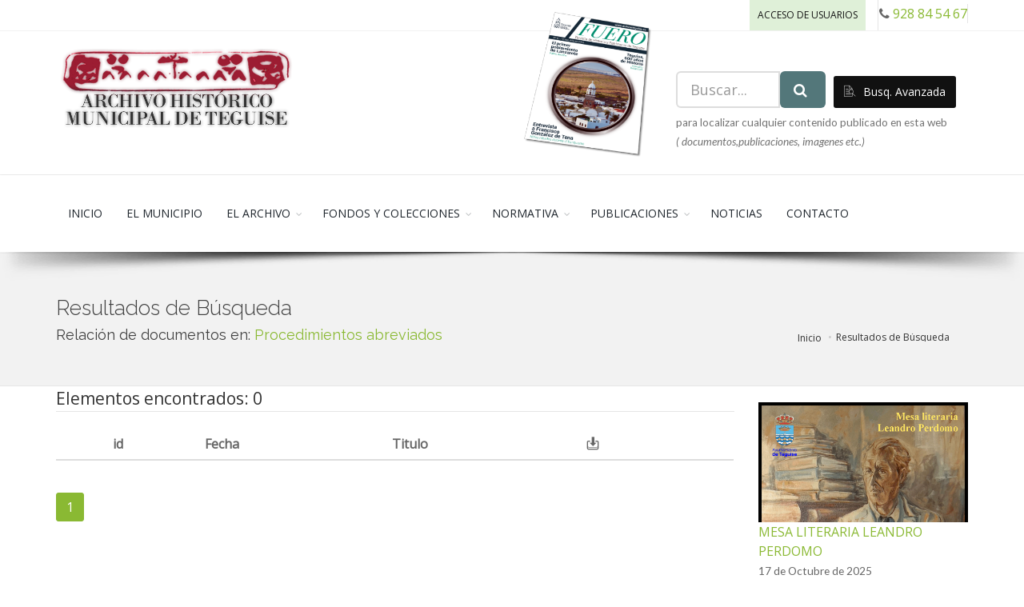

--- FILE ---
content_type: text/html; charset=utf-8
request_url: https://archivoteguise.es/lista-documentos/191/procedimientos-abreviados
body_size: 9654
content:
 




<!DOCTYPE html>
<!--[if IE 8]>			<html class="ie ie8"> <![endif]-->
<!--[if IE 9]>			<html class="ie ie9"> <![endif]-->
<!--[if gt IE 9]><!-->	<html lang="es"> <!--<![endif]-->
<head>
<!-- Basic Page Needs
	================================================== -->
	<meta charset="utf-8">
	
 <title>  Archivo Histórico Municipal de Teguise  </title> 




	<meta name="keywords" content="Archivo historico,documentos, historia, historico, lanzarote, canarias" />
	<meta name="description" content="">
	<meta name="author" content="">
<!-- mobile settings -->
	<meta name="viewport" content="width=device-width, maximum-scale=1, initial-scale=1, user-scalable=0" />
	<!--[if IE]><meta http-equiv='X-UA-Compatible' content='IE=edge,chrome=1'><![endif]-->

	<!-- WEB FONTS : use %7C instead of | (pipe) -->
	<link href="https://fonts.googleapis.com/css?family=Open+Sans:300,400%7CRaleway:300,400,500,600,700%7CLato:300,400,400italic,600,700" rel="stylesheet" type="text/css" />

	<!-- CORE CSS -->
	<link href="https://s3.amazonaws.com/archivoteguise.es/front/v2/plugins/bootstrap/css/bootstrap.min.css" rel="stylesheet" type="text/css" />

	<!-- THEME CSS -->
	<link href="https://s3.amazonaws.com/archivoteguise.es/front/v2/css/essentials.css"  rel="stylesheet" type="text/css" />
	<link href="https://s3.amazonaws.com/archivoteguise.es/front/v2/css/layout.css" rel="stylesheet"   type="text/css" />

	<!-- PAGE LEVEL SCRIPTS -->
	<link href="https://s3.amazonaws.com/archivoteguise.es/front/v2/css/header-1.css" rel="stylesheet" type="text/css" />
	<link href="https://s3.amazonaws.com/archivoteguise.es/front/v2/css/color_scheme/green.css"  rel="stylesheet" type="text/css" id="color_scheme" />

	<link href="https://s3.amazonaws.com/archivoteguise.es/front/v2/lzticv2.css"  rel="stylesheet" type="text/css" id="color_scheme" />

	<style>
		.sliderportada h2,.sliderportada h3 {
		    position: absolute;
		    bottom: 90px;
		    color: white;
		    text-shadow: 1px 1px 3px #000;
		    left: 40px;
		}

		.sliderportada h3 {
		    bottom: 40px;		    
		}


	</style>


<script>
  (function(i,s,o,g,r,a,m){i['GoogleAnalyticsObject']=r;i[r]=i[r]||function(){
  (i[r].q=i[r].q||[]).push(arguments)},i[r].l=1*new Date();a=s.createElement(o),
  m=s.getElementsByTagName(o)[0];a.async=1;a.src=g;m.parentNode.insertBefore(a,m)
  })(window,document,'script','//www.google-analytics.com/analytics.js','ga');

  ga('create', 'UA-23280717-45', 'auto');
  ga('send', 'pageview');

</script>

<!-- Matomo -->
<script>
  var _paq = window._paq = window._paq || [];
  /* tracker methods like "setCustomDimension" should be called before "trackPageView" */
  _paq.push(['trackPageView']);
  _paq.push(['enableLinkTracking']);
  (function() {
    var u="https://matomo.lztic.com/";
    _paq.push(['setTrackerUrl', u+'matomo.php']);
    _paq.push(['setSiteId', '59']);
    var d=document, g=d.createElement('script'), s=d.getElementsByTagName('script')[0];
    g.async=true; g.src=u+'matomo.js'; s.parentNode.insertBefore(g,s);
  })();
</script>
<!-- End Matomo Code -->


<!-- Go to www.addthis.com/dashboard to customize your tools --> <script type="text/javascript" src="//s7.addthis.com/js/300/addthis_widget.js#pubid=ra-553519ea13dae1dd"></script> 



</head>
<body class="smoothscroll enable-animation">

		<!-- wrapper -->
		<div id="wrapper">

			<!-- Top Bar -->
			<div id="topBar">

				<div class="container">		
					<!-- right -->
					<ul class="top-links list-inline pull-right">
						<li class="text-welcome hidden-xs">
							
								<a href="javascript:void(0)"  id="Abrelogin" class="bg-success" >Acceso de usuarios</a>
						</li>
						
						<li class="hidden-xs"><span class="contactPhone"><i class="fa fa-phone"></i> <a href="tel:34928845467"> 928 84 54 67</a></span></li>
						
					</ul>

					
				</div>


				<div class="border-top block clearfix">
					<div class="container">

						<!-- Logo -->
						<a class="logo has-banner pull-left text-center-md margin-top-20 margin-bottom-20" href="/">
							<img src="https://s3.amazonaws.com/archivoteguise.es/front/images/ArchivoTeguiseRojo.png" alt="" />
						</a>
						
						<div class="col-sm-4 margin-top-50 pull-right">
							<form class="form-inline" role="form" method="GET" action="/buscar">
									<div class="input-group input-group-lg">
										<input type="text" name="cadena" class="form-control " placeholder="Buscar...">
										<span class="input-group-btn">
											<button type="submit" class="btn btn-sm btn-teal"><i class="fa fa-search"> </i></button>
										</span>
										 <a href="/busqueda-avanzada" class="btn btn-3d btn-black pull-right margin-left-10"><i class="et-search"> </i> Busq. Avanzada </a>
									</div>
									<p class="help-block"><small>para localizar cualquier contenido publicado en esta web<br/><em> ( documentos,publicaciones, imagenes etc.)</em></small></p>
								</form>
								
						</div>
						<div class="col-sm-2 pull-right">
							<a href="/revista-fuero"><img src="https://s3.amazonaws.com/archivoteguise.es/media/revista-fuero/fuero-n1.png" class="img-responsive" style="margin-top: -24px;"></a>
						</div>

					</div>
				</div>

			</div>
			<!-- /Top Bar -->
			<div id="header" class="sticky clearfix shadow-after-3 ">

				

				<!-- TOP NAV -->
				<header id="topNav">
					<div class="container">

						<!-- Mobile Menu Button -->
						<button class="btn btn-mobile" data-toggle="collapse" data-target=".nav-main-collapse">
							<i class="fa fa-bars"></i>
						</button>

						
						<!-- 
							Top Nav 
							
							AVAILABLE CLASSES:
							submenu-dark = dark sub menu
						-->
						<div class="navbar-collapse pull-left nav-main-collapse collapse nopadding-left nopadding-right size-14">
							<nav class="nav-main">

								<!--
									NOTE
									
									For a regular link, remove "dropdown" class from LI tag and "dropdown-toggle" class from the href.
									Direct Link Example: 

									<li>
										<a href="#">HOME</a>
									</li>
								-->
								<ul id="topMain" class="nav nav-pills nav-main">
									<li class="">
										<a href="/" class=" " >INICIO</a>		
									</li>
									
									
										
										  <li class=""> 
											<a href="/el-municipio" >EL MUNICIPIO</a>
										
									  </li>									
								 
									
																			
										 <li class="dropdown"> 
											<a href="javascript:void(0)" class=" dropdown-toggle " >EL ARCHIVO</a>
											<ul class="dropdown-menu">
												
												<li ><a href="/el-archivo/el-archivo-historico">EL ARCHIVO HISTÓRICO</a></li>
												
												<li ><a href="/el-archivo/el-servicio">EL SERVICIO</a></li>
												
												<li ><a href="/el-archivo/que-es">¿QUÉ ES?</a></li>
												
												<li ><a href="/el-archivo/como-acceder">¿CÓMO ACCEDER?</a></li>
												
												<li ><a href="/textos-tecnicos">TEXTOS TÉCNICOS</a></li>
												
											</ul>

										
									  </li>									
								 
									
																			
										 <li class="dropdown"> 
											<a href="/fondos-documentales" class=" dropdown-toggle " >FONDOS Y COLECCIONES</a>
											<ul class="dropdown-menu">
												
												<li ><a href="/fondos-documentales/fondo-municipal">FONDO MUNICIPAL</a></li>
												
												<li ><a href="/colecciones-digitales">COLECCIONES DIGITALES</a></li>
												
												<li ><a href="/fotografias">FOTOGRAFÍAS</a></li>
												
												<li ><a href="/documentos-del-mes">DOCUMENTOS DEL MES</a></li>
												
												<li ><a href="/videos">VIDEOS</a></li>
												
											</ul>

										
									  </li>									
								 
									
																			
										 <li class="dropdown"> 
											<a href="javascript:void(0)" class=" dropdown-toggle " >NORMATIVA</a>
											<ul class="dropdown-menu">
												
												<li ><a href="/normativa/reglamento-del-archivo">REGLAMENTO DEL ARCHIVO</a></li>
												
											</ul>

										
									  </li>									
								 
									
																			
										 <li class="dropdown"> 
											<a href="javascript:void(0)" class=" dropdown-toggle " >PUBLICACIONES</a>
											<ul class="dropdown-menu">
												
												<li ><a href="/publicaciones">PUBLICACIONES</a></li>
												
												<li ><a href="/casas-familias">CASAS Y FAMILIAS DE TEGUISE</a></li>
												
												<li ><a href="/hombres-ilustres">PANTEÓN DE HOMBRES ILUSTRES</a></li>
												
												<li ><a href="/exposiciones">EXPOSICIONES</a></li>
												
											</ul>

										
									  </li>									
								 
										<li><a href="/noticias">NOTICIAS</a></li>
										<li><a href="/contacto">CONTACTO</a></li>

								</ul>
							</nav>
						</div>

					</div>
				</header>
				<!-- /Top Nav -->

			</div>


		
			<section class="page-header page-header-md">
				<div class="container">
				   				
	
		<h1>Resultados de Búsqueda</h1>

								
			<h3>Relación de documentos en: <span>Procedimientos abreviados</span></h3>
		
	
		<ul id="navTrail" class="breadcrumb">
			<li><a href="/">Inicio</a></li>
			<li class="active"><a href="#">Resultados de Búsqueda</a></li>
		</ul>
	

				</div>
			</section>
		

			<!-- -->
			<section class="padding-top-0">
				<div class="container">
					
				
					
					
	<div class="row">
			<!-- page content-->
			<div class="col-md-9">
				<legend> Elementos encontrados: 0</legend>
				

							<table class="table " >
							<thead>
								<tr><th ></th><th>id</th><th>Fecha</th><th>Titulo</th><th class="colDescarga"><span class="descargar icon-download  icon-small" title="Abrir/Descargar documento"></span></th><th class="colDescarga" ><span class="descargar icon-up-hand  icon-small" title="Solicitar digitalización"></span></th></tr>
							</thead>
							<tbody>
								
											
								</tbody>
							</table>

					 
				

				<ul class="pagination">
											

						
	                      
	                    

	                        
	                          <li class="active">
	                        
	                        <a href="/lista-documentos/191/procedimientos-abreviados/0/">1</a>
	                        </li>
	                    
	                      
	                    

					
				</ul>


			</div>
			<!--end page content right-->
			
			<!-- sidebar -->
			<aside id="sidebar" class="col-md-3">
				
				

   <div class="margin-top-20">
		<div class="height-150" style="overflow:hidden;">
			<a href="/noticia/77/mesa-literaria-leandro-perdomo">
				<img src="https://s3.amazonaws.com/archivoteguise.es/media/noticias/CARTEL_LEANDRO.gif" alt="" class="img-responsive"/>
			</a>
		</div>
	
		<a href="/noticia/77/mesa-literaria-leandro-perdomo">MESA LITERARIA LEANDRO PERDOMO</a><br/>
		<small>17 de Octubre de 2025</small>
	</div>

   <div class="margin-top-20">
		<div class="height-150" style="overflow:hidden;">
			<a href="/noticia/76/viii-jornadas-de-historia-de-teguise">
				<img src="https://s3.amazonaws.com/archivoteguise.es/media/noticias/Cartel_A3_VIII_Jornadas_Historia.jpg" alt="" class="img-responsive"/>
			</a>
		</div>
	
		<a href="/noticia/76/viii-jornadas-de-historia-de-teguise">VIII JORNADAS DE HISTORIA DE TEGUISE</a><br/>
		<small>2 de Septiembre de 2025</small>
	</div>

   <div class="margin-top-20">
		<div class="height-150" style="overflow:hidden;">
			<a href="/noticia/75/paseo-literario-con-ignacio-romero">
				<img src="https://s3.amazonaws.com/archivoteguise.es/media/noticias/IMG-20250206-WA0000.jpg" alt="" class="img-responsive"/>
			</a>
		</div>
	
		<a href="/noticia/75/paseo-literario-con-ignacio-romero">Paseo Literario con Ignacio Romero</a><br/>
		<small>6 de Febrero de 2025</small>
	</div>

   <div class="margin-top-20">
		<div class="height-150" style="overflow:hidden;">
			<a href="/noticia/74/vii-jornadas-de-archivos-de-teguise">
				<img src="https://s3.amazonaws.com/archivoteguise.es/media/noticias/Cartel_jornadas.jpeg" alt="" class="img-responsive"/>
			</a>
		</div>
	
		<a href="/noticia/74/vii-jornadas-de-archivos-de-teguise">VII JORNADAS DE ARCHIVOS DE TEGUISE</a><br/>
		<small>13 de Noviembre de 2024</small>
	</div>

   <div class="margin-top-20">
		<div class="height-150" style="overflow:hidden;">
			<a href="/noticia/73/exposicion-200-aniversario-de-las-ultimas-erupciones-volcanicas-en-lanzarote">
				<img src="https://s3.amazonaws.com/archivoteguise.es/media/noticias/Cartel_expo_Teguise_4_con_QR_compressed_page-0001.jpg" alt="" class="img-responsive"/>
			</a>
		</div>
	
		<a href="/noticia/73/exposicion-200-aniversario-de-las-ultimas-erupciones-volcanicas-en-lanzarote">Exposición &quot;200 aniversario de las últimas erupciones volcánicas en Lanzarote&quot;</a><br/>
		<small>7 de Noviembre de 2024</small>
	</div>

		
<div class="well margin-top-40">
	<h3>Fondos</h3>
	<p>Elija un fondo para acceder a su cuadro de clasificación </p>
	<nav id="subnav">
		<ul>
			
			<li ><a href="/fondos-documentales/fondo-municipal">FONDO MUNICIPAL</a></li>
			
			
			
		</ul>
	</nav>
</div>

<div class="padding-20">
	<img src="https://s3.amazonaws.com/archivoteguise.es/front/lz/600ahistoria.jpg" alt="600 años de hitoria" class="img-responsive">
</div>
<div class="padding-20">
	<a href="https://teguise.es" target="_blank"><img src="https://s3.amazonaws.com/archivoteguise.es/front/lz/teguise200.png" alt="600 años de hitoria" class="img-responsive"></a>
</div>
		

 

			</aside>
			<!-- end sidebar -->
	</div>	

	<div  id="SolDigitaliz" class="modal fade">
	  	<div class="modal-dialog">
		    <div class="modal-content">
		      <div class="modal-header">
		        <button type="button" class="close" data-dismiss="modal" aria-hidden="true">&times;</button>
		        <h4 class="modal-title">Solicitar digitalización de documento;</h4>
		      </div>
		      <div class="modal-body">
		              <p>Si tiene interés en este documento por favor háganoslo saber para priorizar su digitalización </p>
		           <form class=" contactform" action="" method="post" name="digitalizForm" id="digitalizForm" ><input type='hidden' name='csrfmiddlewaretoken' value='28KbySHR1qd1vtZtueoA1uwnK4gOH2lw' />			           
		           	
		                <fieldset>
		                
		                  <label>Email</label>
		                  <input type="text" id="emailReg" name="email" placeholder="email" value=""  class="form-control">
		                  <span class="help-block">Indique su correo.</span>
		                
		                </fieldset>

		                <div class="form-group">
							<label for="comments">Mensaje</label>
							<textarea name="mensaje" class="form-control" id="mensaje" cols="3" rows="5" placeholder="Escriba su mensaje">  </textarea>
						</div>
						<div class="form-group">
							<label for="comments">Documento del que solicita digitalización:</label>
							<input type="text" name="documento" class="form-control" id="documento" readonly >
						</div>
						
						<div class="clearfix"></div>
		             
					 </form>
		          
		      </div>
		      <div class="modal-footer">
		      	<div class="col-sm-10 alert hidden" id="mensajes"></div>
		        <button type="button" class="btn btn-primary pull-right enviarSolicitud " >Enviar</button>
		        <button type="button" class="btn btn-warning pull-right hidden cerrar"  data-dismiss="modal">Cerrar</button>
		      </div>
		    </div><!-- /.modal-content -->
	  	</div><!-- /.modal-dialog -->
	</div><!-- /.modal -->



					


						<div class="container">
							<div class="row">
							 <!-- AddThis Share Buttons BEGIN -->
			                    <div class="addthis_toolbox addthis_default_style addthis_32x32_style">
			                      <a class="addthis_button_facebook"></a>
			                      <a class="addthis_button_twitter"></a>
			                      <a class="addthis_button_google_plusone_share"></a>
			                      <a class="addthis_button_pinterest_share"></a>
			                       <a class="addthis_button_email"></a>
			                        
			                    </div>
			                    	<hr class=" mb40 mt30">
			                    <!-- AddThis Share Buttons END -->
			                </div>
			            </div>
			         

	            </section>
			<!-- / -->


		
			<section class="alternate padding-xxs">
				<div class="container">

					<div class="row text-center">
						<div class="owl-carousel nomargin" data-plugin-options='{"singleItem": false, "autoPlay": true}'>
							<div>
								<a href="https://teguise.es" target="_blank" rel="nofollow"><img class="img-responsive" src="https://s3.amazonaws.com/archivoteguise.es/front/v2/logospie/teguise.png" alt="Ayto Teguise"></a>
							</div>
							<div>
								<a href="http://turismoteguise.com" target="_blank" rel="nofollow"><img class="img-responsive" src="https://s3.amazonaws.com/archivoteguise.es/front/v2/logospie/teguiseturismo.png" alt="Turismo Teguise"></a>
							</div>
							<div>
								<a href="http://www.museodelapirateria.com/" target="_blank" rel="nofollow"><img class="img-responsive" src="https://s3.amazonaws.com/archivoteguise.es/front/v2/logospie/museopirateria.png" alt="Museo de la Piratería"></a>
							</div>
							<div>
								<a href="http://www.teguise.es/bibliotecas" target="_blank" rel="nofollow">	<img class="img-responsive" src="https://s3.amazonaws.com/archivoteguise.es/front/v2/logospie/bibliotecas.png" alt="bibliotecas"></a>
							</div>
							<div>
								<a href="http://casadeltimple.org/"  target="_blank" rel="nofollow"><img class="img-responsive" src="https://s3.amazonaws.com/archivoteguise.es/front/v2/logospie/timple.png" alt="Casa museo del timple"></a>
							</div>

							
						</div>

					</div>

				</div>
			</section>
			

<div  id="loginUser" class="modal fade">
  <div class="modal-dialog">
    <div class="modal-content">
      <div class="modal-header">
        <button type="button" class="close" data-dismiss="modal" aria-hidden="true">&times;</button>
        <h4 class="modal-title">Acceso para usuarios</h4>      
      </div>
      <div class="modal-body">
              
		    <p> Si dispone de usuario y contraseña acceda con este formulario.<br />
		    	Si desea solicitar un acceso<a href="/contacto"> contacte con nosotros</a>
		    </p>
		    <div class="col-md-offset-2 col-md-8">
		     <form class="form-signin" role="form" action="/validar-login" method="post" >
			      <input type='hidden' name='csrfmiddlewaretoken' value='28KbySHR1qd1vtZtueoA1uwnK4gOH2lw' />
			     
			        <input type="text" name="usuario" class="form-control" placeholder="Indique email" required autofocus><br />
			        <input type="password" name="clave" class="form-control" placeholder="Clave" required>        
			        <br/>
			     
			       
			        <br />
			          

			    
			       <div id="alertP" class="alert alert-info" style="display: none">
			         <a class="close" data-dismiss="alert">×</a>
			         <div class="message"></div>
			       </div>
			      </form>
			  </div>
			  <div class="clearfix"></div>
      </div>
      <div class="modal-footer">
      	<label><a href="javascript:void(0)" id="olvido" > Olvidé mi contraseña </a></label>
         <button class="btn btn-lg btn-primary btn-block pull-right" type="button" id="btLogin">Entrar</button>
      </div>
    </div><!-- /.modal-content -->
  </div><!-- /.modal-dialog -->
</div><!-- /.modal -->



<div  id="olvidocontrasena" class="modal fade">
  <div class="modal-dialog">
    <div class="modal-content">
      <div class="modal-header">
        <button type="button" class="close" data-dismiss="modal" aria-hidden="true">&times;</button>
        <h4 class="modal-title">Olvidaste tu contraseña de usuario:</h4>
      </div>
      <div class="modal-body">
              <p>Indique aquí su correo electrónico y le enviaremos un mensaje con las indicaciones para resetear su contraseña:</p>
          <form>
                <fieldset>
                <div class="col-md-offset-1 col-md-6 ">
                  <label>Email</label>
                  <input type="text" id="emailReg" placeholder="email"  class="form-control">
                  <span class="help-block">Indique el correo con el que se registró.</span>
                </div>
                
				<div class="clearfix"></div>
                 
                </fieldset>
              </form>
           <div id="resultadoResetClave" class="alert invisible "></div>
      </div>
      <div class="modal-footer">
        <button type="button" class="btn btn-primary pull-right btenviaEmailRstClave" >Enviar</button>
      </div>
    </div><!-- /.modal-content -->
  </div><!-- /.modal-dialog -->
</div><!-- /.modal -->





<div id="Vlightbox" class="modal fade" tabindex="-1" role="dialog">
  <div class="modal-dialog">
  <div class="modal-content">
	<div class="modal-header">
		<button type="button" class="close" data-dismiss="modal">×</button>
		<h3 class="modal-title">Imagen</h3>
	</div>
	<div class="modal-body">
		
	</div>
	<div class="modal-footer">
		<a href="" class="imgOriginal btn pull-left" target="_blank"><span class="icon-picture"></span></a>
		<button class="btn btn-default" data-dismiss="modal">Cerrar</button>
	</div>
   </div>
  </div>
</div>
		
			<!-- FOOTER -->
			<footer id="footer">
				<div class="container">

					<div class="row">
							<div class="col-sm-3">
								<div class="footerWidget">
									<img src="https://s3.amazonaws.com/archivoteguise.es/front/lz/ArchivoTeguiseLight.png" class="" alt="Archivo histórico mnicipal de Teguise" id="footerLogo">
									<br/>
									<br/>
									<a href="https://teguise.es" title=" Ayto Teguise"><h3>
										Área de Archivos y Bibliotecas</h3></a>  

									
								</div>
							</div>
							
							<div class="col-sm-3 ">
								<div class="footerWidget">

									
									<address>
										<h2><i class="fa fa-phone"></i>&nbsp;928 84 54 67 </h2>
										<p><i class="fa fa-envelope"></i>&nbsp;<a href="mailto:info@archivoteguise.es">info@archivoteguise.es</a><br/><i class="icon-location"></i>&nbsp;Calle Carnicería, 8 <br/>
									    &nbsp;&nbsp;&nbsp;&nbsp;&nbsp;35530 Teguise (Lanzarote)<br/>
									    &nbsp;&nbsp;&nbsp;&nbsp;&nbsp;Las Palmas, España</p>
										<p><i class="fa fa-clock-o"></i>&nbsp;<small>De lunes a viernes,de 8:00 a 15:30</small>	</p>
									</address>
								</div>
							</div>
							<div class="col-sm-3">
								<!--
								<ul class="estatdata list-group"><li class="list-group-item"><span class="badge pull-right">220</span> Documentos</li><li class="list-group-item"><span class="badge pull-right">51</span> Publicaciones</li><li class="list-group-item"><span class="badge pull-right">17</span> Fotografias</li><li class="list-group-item"><span class="badge pull-right">12</span> Casas y Familias</li><li class="list-group-item"><span class="badge pull-right">22</span> Hombres Ilustres</li></ul>
								-->
							</div>


							<div class="col-sm-3">
								<img src="https://s3.amazonaws.com/archivoteguise.es/front/lz/600ahistoriablanco.png">
							</div>
							
							</div>
						</div>
					<div class="copyright">
					<div class="container">
						<ul class="pull-right nomargin list-inline mobile-block">
							<li class="hide"><a href="/aviso-legal">Aviso legal</a></li>
							<li>&bull;</li>
							<li><a href="/politica-de-cookies">Política de cookies</a></li>
						</ul>
						&copy; 2017 Todos los derechos reservados
							<p class="text-center"><small>
								
								 Diseño web Lanzarote - Canarias: LzTIC 
								</small></p>
					</div>
				</div>

				</footer>
				<!-- End footer -->
	
<div id="CookielawBanner">
    <div class="container">
        <p>
            <a class="btn pull-right" href="javascript:Cookielaw.createCookielawCookie();">Aceptar</a>
Utilizamos cookies propias y de terceros para ofrecer nuestros servicios, mostrar publicidad y recoger información estadística. Al continuar con la navegación entendemos que lo acepta. Aquí encontrar información sobre nuestra política de  <a href="/politica-de-cookies">cookies</a>.
        </p>
    </div>
</div>

			</div>
			<!-- wrapper -->
				<!-- SCROLL TO TOP -->
		<a href="#" id="toTop"></a>
	<!-- PRELOADER -->
		<div id="preloader">
			<div class="inner">
				<span class="loader"></span>
			</div>
		</div><!-- /PRELOADER -->


<!-- JAVASCRIPT FILES -->
		<script type="text/javascript">
		var plugin_path = "https://s3.amazonaws.com/archivoteguise.es/front/v2/plugins/";
		</script>
		<script type="text/javascript" src="https://s3.amazonaws.com/archivoteguise.es/front/v2/plugins/jquery/jquery-2.2.3.min.js"></script>

		<script type="text/javascript" src="https://s3.amazonaws.com/archivoteguise.es/front/v2/js/scripts.js"></script>
		

	<script src="https://s3.amazonaws.com/archivoteguise.es/cookielaw/js/cookielaw.js" type="text/javascript"></script>


	<script>
	

	

		$("#Abrelogin").click(function(){
  	 	    $("#loginUser").modal("show")
		 })

    $(".btenviaEmailRstClave").click(function(){
     
       
       emailReg = $("#emailReg").val()
       $.ajax({
        
          url: "/solicitud-reset-clave",
          type: 'post',
          data: {email: emailReg,  csrfmiddlewaretoken: '28KbySHR1qd1vtZtueoA1uwnK4gOH2lw' },
          async:true,
          dataType: 'text',
          beforeSend: function(){
            $("#imEnviando,#resultadoResetClave").removeClass("invisible");               
          },
          success: respuestaResetClave,
          complete: function(){
            $("#perfil").modal("hide")
               $("#imEnviando").addClass("invisible");      
          }
        })

    })
        function respuestaResetClave(resp){
    
		           $("#resultadoResetClave").removeClass("alert-success").removeClass("alert-danger")
		           
		          if(resp==1){

		            $("#resultadoResetClave").html(" Le hemos enviado un email con las indicaciones para resetear su contraseña.").addClass("alert-success").fadeIn().delay(5000).fadeOut(2000)

		          } else {
		            $("#resultadoResetClave").html(" Email no encontrado. Debe indicar el que usó al registrarse").addClass("alert-danger").fadeIn()

		        }

		  }

		  $('.form-signin').keypress(function(e) {
		     if (e.keyCode == 13 && !e.shiftKey) {
			        e.preventDefault();

				        $("#btLogin").click();
				    }
				  });
				    $("#btLogin").click(function(){

				      var envio =1
				    if($("input[name='usuario']").val()=="" || $("input[name='clave']").val()=="" )
				      {
				        envio =  0
				        $('#alertP').find('.message').html("Todos los campos son obligatorios");       
				        $('#alertP').show().fadeOut(5000);

				      } 
				      if(envio==1){
				        $(".form-signin").submit()
				      }

				    })

				    $("#olvido").click(function(){
				      $("#resultadoResetClave").fadeOut().removeClass("invisible")
				       $("#olvidocontrasena").modal({
				                show:function(){}
				              })
				    })


	</script>
	
<script>
	
	function validateEmail(email) { 
	    var re = /^(([^<>()[\]\\.,;:\s@\"]+(\.[^<>()[\]\\.,;:\s@\"]+)*)|(\".+\"))@((\[[0-9]{1,3}\.[0-9]{1,3}\.[0-9]{1,3}\.[0-9]{1,3}\])|(([a-zA-Z\-0-9]+\.)+[a-zA-Z]{2,}))$/;
	    return re.test(email);
	} 



	
	$(".solicitar").click(function(){
		$("#documento").val($(this).attr("data-documento"))
		$("#SolDigitaliz").modal("show")
	})

	$(".enviarSolicitud").click(function(){
		$("#mensajes").removeClass("alert-success alert-danger").removeClass("hidden").fadeOut()
		enviar=true
		if( $("#emailReg").val()=="" || !validateEmail( $("#emailReg").val() ) ){
			$("#mensajes").html("Debe indicar un email válido de respuesta ").addClass("alert-danger").fadeIn().delay(3000).fadeOut()
			enviar=false;
		}

		
		if(enviar){
	          $.ajax({type:'POST', url:'/solicitar-digitalizacion', data:$('#digitalizForm').serialize(), success: function(response) {
	              // $(".cajaForm").fadeOut()
	              // $("#botonVolver").removeClass("hidden")
	              if(response.substr(0,2)=="OK"){
	               	$("#mensajes").html("Solicitud enviada ");       
	               	$("#mensajes").addClass("alert-success").fadeIn().delay(4000).fadeOut()
	               }  else {
	               	$("#mensajes").html(response.substr(2));       
	               	$("#mensajes").addClass("alert-danger").fadeIn().delay(4000).fadeOut()
	               }                                  
	            }
	          });

	        } 
	        return false;
	})

	function getReadableFileSizeString(fileSizeInBytes) {

	    var i = -1;
	    var byteUnits = [' kB', ' MB', ' GB', ' TB', 'PB', 'EB', 'ZB', 'YB'];
	    do {
	        fileSizeInBytes = fileSizeInBytes / 1024;
	        i++;
	    } while (fileSizeInBytes > 1024);

	    return Math.max(fileSizeInBytes, 0.1).toFixed(1) + byteUnits[i];
	};

</script>

</body>
</html>


--- FILE ---
content_type: text/css
request_url: https://s3.amazonaws.com/archivoteguise.es/front/v2/lzticv2.css
body_size: 627
content:
body {
	font-size:16px;
}


#topMain.nav-pills>li>a.dropdown-toggle {
    padding-right: 25px;
}
.page-header h3{
	 font-size:18px;
	 font-weight: normal;
	 margin: 0;
}

.breadcrumb {
    padding: 30px 15px;
}
.breadcrumb li:last-child{
    width: 180px;
    white-space: nowrap;
    overflow: hidden;
    text-overflow: ellipsis;
    line-height: 10PX;
}


.noticias h2{
	line-height :1.2;
}


#footer address {
    background: none;

}

.cajacaptcha label,.cajacaptcha .errorlist {
    display:none;
}

.estatdata li {
    background: none;
    border: none;
    padding: 5px 0;
}

--- FILE ---
content_type: text/plain
request_url: https://www.google-analytics.com/j/collect?v=1&_v=j102&a=966787015&t=pageview&_s=1&dl=https%3A%2F%2Farchivoteguise.es%2Flista-documentos%2F191%2Fprocedimientos-abreviados&ul=en-us%40posix&dt=Archivo%20Hist%C3%B3rico%20Municipal%20de%20Teguise&sr=1280x720&vp=1280x720&_u=IEBAAEABAAAAACAAI~&jid=225294689&gjid=1010182161&cid=1383072071.1767676297&tid=UA-23280717-45&_gid=139802638.1767676297&_r=1&_slc=1&z=535281800
body_size: -451
content:
2,cG-6HV6VV5RD0